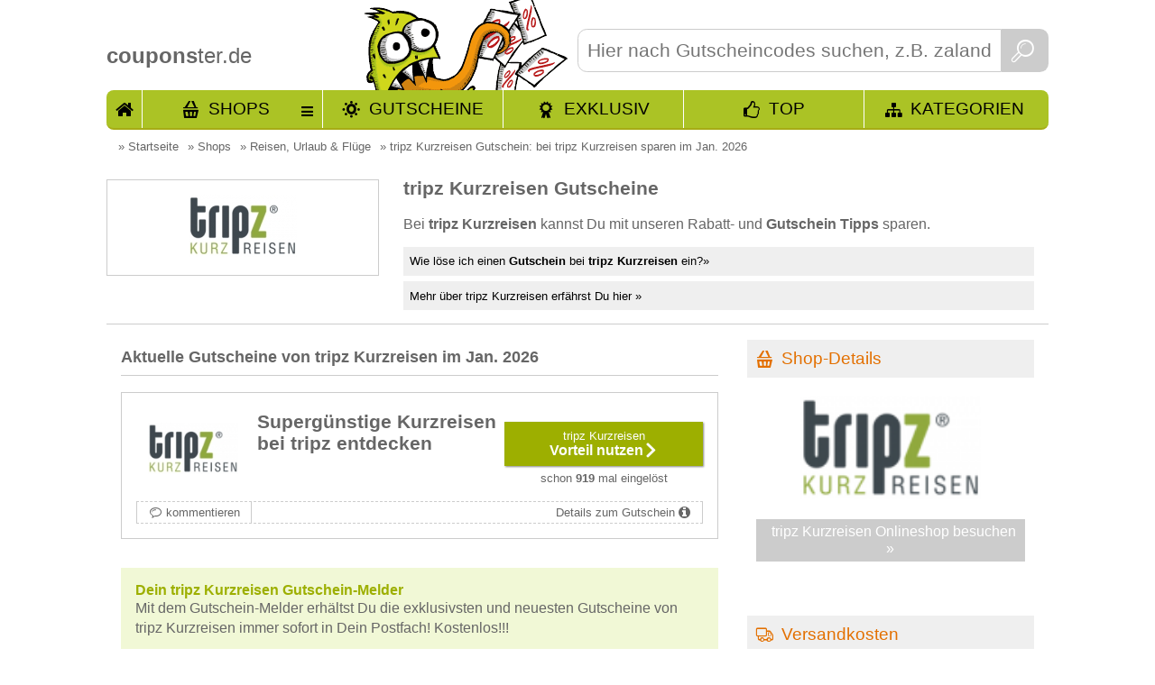

--- FILE ---
content_type: text/html; charset=utf-8
request_url: https://www.couponster.de/gutschein-code/tripz-kurzreisen/12165
body_size: 7254
content:
<!DOCTYPE html><html xmlns="http://www.w3.org/1999/xhtml" prefix="og: http://ogp.me/ns#" itemprop="" xml:lang="de" lang="de" itemscope="" itemtype="http://schema.org/CreativeWork" ><head><meta http-equiv="content-language" content="de"/><meta http-equiv="Content-Type" content="text/html; charset=utf-8" /><meta name="robots" content="index,follow"/><title>tripz Kurzreisen Gutschein:  bei tripz Kurzreisen sparen im Jan. 2026</title><meta name="description" itemprop="description" content="Neue tripz Kurzreisen Gutscheine verfügbar! 👌 Einlösen und sparen!&bull;       Vorteil nutzen&#10004; noch ein weiteres Angebot verfügbar" /><meta name="keywords" content="tripz Kurzreisen, Gutschein, Gutscheincode, Coupon, Rabatt, Promocode" /><link rel="shortcut icon" href="//www.couponster.de/favicon.ico" /><link rel="apple-touch-icon" href="//www.couponster.de/images/couponster_apple_icon.png"/><meta name="apple-mobile-web-app-capable" content="yes" /><meta name="apple-mobile-web-app-status-bar-style" content="black-translucent" /><link rel="canonical" href="https://www.couponster.de/gutschein-code/tripz-kurzreisen/12165"/><meta property="og:url" content="//www.couponster.de/gutschein-code/tripz-kurzreisen/12165"/><meta name="twitter:title" content="tripz Kurzreisen Gutschein:  bei tripz Kurzreisen sparen im Jan. 2026"/><meta name="twitter:description" content="Neue tripz Kurzreisen Gutscheine verfügbar! 👌 Einlösen und sparen!&bull;       Vorteil nutzen&#10004; noch ein weiteres Angebot verfügbar"/><meta name="twitter:image" content="//www.couponster.de/sbg/gutschein-fuer-tripz-kurzreisen-12165.jpg"/><meta property="fb:admins" content="100001104616118"/><meta property="og:title" content="tripz Kurzreisen Gutschein:  bei tripz Kurzreisen sparen im Jan. 2026"/><meta property="og:site_name" content="couponster.de"/><meta property="og:type" content="website" /><meta property="og:description" content="Neue tripz Kurzreisen Gutscheine verfügbar! 👌 Einlösen und sparen!&bull;       Vorteil nutzen&#10004; noch ein weiteres Angebot verfügbar" /><meta property="og:image" content="//www.couponster.de/sbg/gutschein-fuer-tripz-kurzreisen-12165.jpg" /><link rel=publisher href="https://plus.google.com/108836213804816986944"/><link rel="author" href="https://plus.google.com/116586390058593451721" /><meta itemprop="name" content="tripz Kurzreisen Gutschein:  bei tripz Kurzreisen sparen im Jan. 2026"><meta itemprop="image" content="//www.couponster.de/sbg/gutschein-fuer-tripz-kurzreisen-12165.jpg"><link href="//www.couponster.de/style/default_css.css" rel="stylesheet" type="text/css" /><script type="text/javascript" src="//www.couponster.de/js/jquery-1.9.1.min.js"></script><script type="text/javascript" src="//www.couponster.de/js/jquery-ui-1.10.2.custom.min.small.js"></script><meta name=viewport content="width=device-width, initial-scale=1"><!-- Google Tag Manager --><script>(function(w,d,s,l,i){w[l]=w[l]||[];w[l].push({'gtm.start':new Date().getTime(),event:'gtm.js'});var f=d.getElementsByTagName(s)[0],j=d.createElement(s),dl=l!='dataLayer'?'&l='+l:'';j.async=true;j.src='https://www.googletagmanager.com/gtm.js?id='+i+dl;f.parentNode.insertBefore(j,f);})(window,document,'script','dataLayer','GTM-NRLFN37');</script><!-- End Google Tag Manager —></head><body id="sites_shop"class="shop_site_12165"><!-- Google Tag Manager (noscript) --><noscript><iframe src="https://www.googletagmanager.com/ns.html?id=GTM-NRLFN37"height="0" width="0" style="display:none;visibility:hidden"></iframe></noscript><!-- End Google Tag Manager (noscript) --><div class="top shop"><div class="main"><div class="header"><a href="//www.couponster.de" title="Gutscheine bei couponster.de"><span><b>coupons</b>ter.de</span></a><div class="search"><form action="//www.couponster.de/suche/" method="get"><input type="text" name="query" placeholder="Hier nach Gutscheincodes suchen, z.B. zalando, otto, amazon" class="search_input" id="search_input" autocomplete="off" /><button class="search_button">&nbsp;</button></form></div><div class="header_nav inkltop"><a href="//www.couponster.de/" class="hn_start" title="Starteite">Start</a><a href="//www.couponster.de/shops"  class="hn_shop" title="alle Shops">Shops</a><div><ul></ul><a href="//www.couponster.de/shops"  title="alle Shops">Alle Shops von A bis Z</a></div><a href="//www.couponster.de/gutscheine"  class="hn_voucher" title="neue Gutscheine und Aktionen">Gutscheine</a><a href="//www.couponster.de/exklusive-gutscheine"  class="hn_exclusive" title="Exklusive Angebote von couponster.de">Exklusiv</a><a href="//www.couponster.de/top-gutscheine"  class="hn_top ic-Y" title="Unsere Top Angebote">TOP</a><a href="//www.couponster.de/kategorien"  class="hn_kat" title="Kategorien">Kategorien</a></div></div><div class="main_content"><div class="breadcrumbs"><ul vocab="https://schema.org/" typeof="BreadcrumbList"><li property="itemListElement" typeof="ListItem">&raquo; <a href="//www.couponster.de" title="Startseite" property="item" typeof="WebPage"><span property="name">Startseite</span></a><meta property="position" content="1"></li><li property="itemListElement" typeof="ListItem">&raquo; <a href="//www.couponster.de/shops" title="Shops" property="item" typeof="WebPage"><span property="name">Shops</span></a><meta property="position" content="2"></li><li property="itemListElement" typeof="ListItem">&raquo; <a href="//www.couponster.de/kategorie/reisen-urlaub-und-fluege/24" title="Reisen, Urlaub &amp; Fl&uuml;ge" property="item" typeof="WebPage"><span property="name">Reisen, Urlaub &amp; Fl&uuml;ge</span></a><meta property="position" content="3"></li><li property="itemListElement" typeof="ListItem">&raquo; <a href="//www.couponster.de/gutschein-code/tripz-kurzreisen/12165" title="tripz Kurzreisen Gutschein:  bei tripz Kurzreisen sparen im Jan. 2026" property="item" typeof="WebPage"><span property="name">tripz Kurzreisen Gutschein:  bei tripz Kurzreisen sparen im Jan. 2026</span></a><meta property="position" content="4"></li></ul></div><section class="teaser"><div class="shop_teaser section-teaser-description"><div class="spl_teaser"><div class="t_image"><div><img src="https://www.couponster.de/images/shops/gutschein-fuer-tripz-kurzreisen-12165.jpg" alt="Gutscheine für tripz Kurzreisen" title="Gutscheine für tripz Kurzreisen" /></div></div><strong></strong></div><div class="spr_teaser"><h1 class="h1_shop section-teaser-title" itemprob="name">tripz Kurzreisen Gutscheine</h1><p>Bei <strong>tripz Kurzreisen</strong> kannst Du mit unseren  Rabatt- und <strong>Gutschein Tipps</strong> sparen.</p><ul class="sprung_ul"><li><a href="//www.couponster.de/gutschein-code/tripz-kurzreisen/12165#tripz-kurzreisen_help" class="sprung">Wie löse ich einen <b>Gutschein</b> bei <b>tripz Kurzreisen</b> ein?&raquo;</a></li><li><a href="//www.couponster.de/gutschein-code/tripz-kurzreisen/12165#tripz-kurzreisen" class="sprung">Mehr über tripz Kurzreisen erfährst Du hier &raquo;</a></li></ul></div></div></section><div class="main_contant_left"><section class="voucher"><h2 class="voucher-title">Aktuelle Gutscheine von tripz Kurzreisen im Jan. 2026</h2><article><div class="voucher_long  " rel="4"><a id="gutschein_183252" class="jump_marker" title="Gutschein von tripz Kurzreisen"></a><div class="vl gs_no"><div class="vls1"><div><a href="//www.couponster.de/gutschein-code/tripz-kurzreisen/12165#zS183252-1489577044-1-12165" target="_blank" title="bei tripz Kurzreisen " class="v_click"><img src="https://www.couponster.de/images/shops/gutschein-fuer-tripz-kurzreisen-12165.jpg" alt="Gutscheine f&uuml;r tripz Kurzreisen" /></a></div></div><div class="vls2"><div><div><h3 class="title" data-title="Superg&uuml;nstige Kurzreisen bei tripz entdecken">Superg&uuml;nstige Kurzreisen bei tripz entdecken</h3></div></div></div><div class="vls3"><a href="//www.couponster.de/gutschein-code/tripz-kurzreisen/12165#zS183252-1489577044-1-12165" target="_blank" title=" bei tripz Kurzreisen" class="v_click vcb"><strong>tripz Kurzreisen</strong><span>Vorteil nutzen</span></a><span>schon <b>919</b> mal eingelöst</span></div><div class="vlz"><a href="//www.couponster.de/gutschein-code/tripz-kurzreisen/12165" class="write_comment" title="verfasse einen Kommentar für tripz Kurzreisen">kommentieren</a><a href="//www.couponster.de/gutschein-code/tripz-kurzreisen/12165#gutschein_183252" class="vi" title="Details zur tripz Kurzreisen Aktion">Details zum Gutschein</a></div><div class="vh"><div><img src="//www.couponster.de/images/staff/michaela.jpg" alt="Michaela" /><a href="#" title="Danke Michaela" class="hart" data-rel="183252"><span>Danke </span></a></div><div><dl><dt>Mindestkaufbetrag:</dt><dd>keiner</dd><dt>Gültig für:</dt><dd>Neu- und Bestandskunden</dd></dl></div></div></div></div></article></section><div class="voucher_melder"><h3>Dein tripz Kurzreisen Gutschein-Melder</h3><p>Mit dem Gutschein-Melder erhältst Du die exklusivsten und neuesten Gutscheine von tripz Kurzreisen immer sofort in Dein Postfach! Kostenlos!!!</p><script src="https://www.google.com/recaptcha/api.js" async></script><form action="//www.couponster.de/gutschein-code/tripz-kurzreisen/12165" target="_self" method="post" name="shop_newsletter"><input type="text" name="newsletter_email" placeholder="Hier E-Mail eintragen " onclick="$('.g-recaptcha').show();" required="required"/><input type="hidden" name="shop_id" value="12165" /><input type="hidden" name="shop_name" value="tripz Kurzreisen" /><input type="hidden" name="shop_link" value="//www.couponster.de/gutschein-code/tripz-kurzreisen/12165" /><input type="checkbox" name=ds_ok" value="ja" required="required" style="width:20px;height:25px"><p style="float: left;width: 80%;margin-left: 20px;margin-bottom: 20px;">Ich habe die <a href="//www.couponster.de/datenschutz">Datenschutzbestimmungen</a> zur Kenntnis genommen. Ich stimme zu, dass meine Angaben und Daten zur Beantwortung meiner Anfrage elektronisch erhoben, gespeichert und verarbeitet werden.Hinweis: Sie können Ihre Einwilligung jederzeit für die Zukunft per E-Mail an kontakt (AT) couponster.de widerrufen.</p><div class="g-recaptcha" data-sitekey="6LehygUTAAAAABl-0eBpYd27mBmXFPqmV2nOmwv8" style="display:none;"></div><button>LOS!</button></form></div><div id="tripz-kurzreisen" class="hka"></div><div class="shoptext"><section class="shop" itemscope="" itemtype="http://schema.org/Brand"><h2 class="shop-title" itemprop="name" content="tripz Kurzreisen">Über  tripz Kurzreisen </h2><div class="r_h"><span itemprop="url" content="//www.couponster.de/gutschein-code/tripz-kurzreisen/12165"></span><img itemprop="logo" src="https://www.couponster.de/images/shops/gutschein-fuer-tripz-kurzreisen-12165.jpg" alt="Gutscheine für tripz Kurzreisen" title="Gutscheine für tripz Kurzreisen" class="staff_shop"><div class="voucher_shop_text shop-description" itemprop="description">Du suchst einen g&uuml;nstigen und angenehmen Kurzurlaub? - Dann solltest Du schnell zu tripz Kurzreisen gehen! Denn hier findest Du attraktive Hotels in ganz Deutschland und dem umliegenden Ausland. Ganz egal ob Erholungsreise, Kultururlaub, Stadtrundfahrten oder Kurzreise - Bei tripz Kurzreisen findest Du immer das passende Urlaubsziel f&uuml;r dich!<br /><br /><h2>So g&uuml;nstig war Urlaub noch nie</h2><br />Bevor Du Dir jetzt einen sch&ouml;nen Urlaub bei tripz Kurzreisen buchst, solltest Du noch einmal schnell uns besuchen kommen. Denn wir von Couponster.de haben immer die neusten <strong>tripz Kurzreisen Gutscheine</strong> im Angebot! So kannst Du Dich nicht nur in der Urlaubssonne entspannen, sondern gleich noch bares Geld sparen!</div></div></section><span class="modified">aktualisiert am: <time itemprop="dateModified" datetime="2026-01-25">25.01.2026</time></span><div id="tripz-kurzreisen_help" class="hka"></div><div class="line"></div><section class="help"><div class="help_cont"><h2 class="ic-Info help-title">Wie löse ich einen <b>Gutschein</b> bei <b>tripz Kurzreisen</b> ein?</h2><div class="r_h"><img src="//www.couponster.de/images/diverse/1469447314-voucher-help_12165.jpg" alt="Gutschein-Hilfe tripz Kurzreisen" data-link="http://img.couponster.de/shop_bilder/1469447314.jpg" /><p class="voucher_shop_text help-description">Suche Dir Deine Reise aus und f&uuml;ge sie dem Warenkorb hinzu. Wenn Du nun auf Deinen Warenkorb klickst, dann findest Du die Details zu Deiner Reise. Rechts unterhalb des Gesamtbetrages, findest Du das Feld f&uuml;r den Gutscheincode. Gib ihn hier ein und klicke danach auf "einl&ouml;sen", um ihn anzuwenden.<br /><br />Das Gutscheinfeld im Warenkorb bei tripz Kurzreisen heißt: <strong>Rabattcode </strong></p></div></div></section><div class="to_shop_linie"><p><a href="http://www.tripz.de/" class="ic-M" title="tolle Angebote von tripz Kurzreisen" target="_blank" rel="nofollow">&raquo; gleich zu <strong>tripz Kurzreisen</strong> </a></p></div><div class="line"></div><div class="youtube_video"></div></div></div><script>var gs_type_name = {gs_yes:"Gutscheincode",gs_nc:"Neukunden Gutschein",gs_sa:"Rabatt Gutschein",gs_no:"Vorteil",alle:"alle Gutscheine anzeigen"};var gs_marker = [];$("#sites_shop section.voucher article .vl").each(function(){var w = $(this).attr("class").split("vl ")[1];if( $.inArray(w,gs_marker) == -1 ){gs_marker.push( w );}});var teaser_gs_type = '';$.each(gs_marker,function(index,value){teaser_gs_type += '<a href="#" class="'+value+'">'+gs_type_name[value]+'</a>'});$("section.teaser").append('<article>'+teaser_gs_type+'<a href="#" class="all">'+gs_type_name['alle']+'</a></article>');$("section.teaser article a.all").click(function(){$(".vl").closest("article").show();$(".vouchers_top").show();$(this).hide();return false;});$("section.teaser article a:not(.all)").click(function(){$.each(gs_marker,function(index,value){$(".vl."+value).closest("article").hide();$(".vouchers_top."+value).hide();});$(".vl."+$(this).attr("class")).closest("article").show();$(".vouchers_top."+$(this).attr("class")).show();$("section.teaser article a.all").show();return false;});/* shop_search */$(document).ready(function(){$.post("//"+window.location.hostname+"/ajax/product_search.php",{shop_id : 12165,was : "try_shop",shopname : $(".to_shop_linie > p > a > strong").text(),linkshopext : $(".right_content .shop_box .shop_image a").attr("href")},function(data){if(data){$(".spr_teaser").append(data);$(".shop_teaser.section-teaser-description").after('<div id="product_search_result"></div>');}});});/* shop_search eof */</script><div class="right_content"><div class="cr sd"><h2>Shop-Details</h2><div class="shop_box"><div class="shop_image"><a href="//www.couponster.de/zum-shop/tripz-kurzreisen/12165" target="_blank" title="tripz Kurzreisen besuchen"><img src="//www.couponster.de/screenshots/12165.jpg" alt="Screenshot von tripz Kurzreisen"></a></div><a href="//www.couponster.de/zum-shop/tripz-kurzreisen/12165" class="ic-M" target="_blank" title="tripz Kurzreisen besuchen" rel="nofollow">tripz Kurzreisen Onlineshop besuchen &raquo; </a></div></div><div class="openx_sidebar_banner"></div><div class="cr vb"><h2>Versandkosten</h2><div class="rh"><p>siehe Versanddetails</p></div></div><div class="cr mu tags"><h2>Tags</h2><div class="rh"><a href="//www.couponster.de/tags/reisegutscheine/39504" title="finde Gutscheine für Reisegutscheine">Reisegutscheine</a><a href="//www.couponster.de/tags/staedtereisen/1717" title="finde Gutscheine für St&auml;dtereisen">St&auml;dtereisen</a><a href="//www.couponster.de/tags/hotelgutscheine/4538" title="finde Gutscheine für Hotelgutscheine">Hotelgutscheine</a></div></div><div class="cr tg"><h2><a href="//www.couponster.de/top-gutscheine" title="alle Top-Gutscheine anzeigen">Top Gutscheine</a></h2><div class="rh"><div class="vs top"><div class="vs1"><div><a href="//www.couponster.de/gutschein-code/purenature/650#gutschein_72052" title="Gutscheine von PureNature"><img src="https://www.couponster.de/images/shops/gutschein-fuer-purenature-650.jpg" alt="Gutscheine von PureNature" /></a></div></div><div class="vs2 tid_8"><div><span>25%</span></div></div><div class="vs3"><div><a href="//www.couponster.de/gutschein-code/purenature/650#zS72052-1566981582-1-650" title="25% Rabatt bei PureNature schnappen" class="v_click" target="_blank"><strong>PureNature</strong><p>Bis zu 25% Rabatt auf...</p></a></div></div></div><div class="vs top"><div class="vs1"><div><a href="//www.couponster.de/gutschein-code/mcdonalds/386#gutschein_44111" title="Gutscheine von McDonald's"><img src="https://www.couponster.de/images/shops/gutschein-fuer-mcdonalds-386.jpg" alt="Gutscheine von McDonald's" /></a></div></div><div class="vs2 tid_8"><div><span>50%</span></div></div><div class="vs3"><div><a href="//www.couponster.de/gutschein-code/mcdonalds/386#zS44111-1466672544-1-386" title="50% Rabatt bei McDonald's schnappen" class="v_click" target="_blank"><strong>McDonald's</strong><p>Bis zu 50% Rabatt bei...</p></a></div></div></div><div class="vs top"><div class="vs1"><div><a href="//www.couponster.de/gutschein-code/wolfsblut/14608#gutschein_236020" title="Gutscheine von Wolfsblut"><img src="https://www.couponster.de/images/shops/gutschein-fuer-wolfsblut-14608.jpg" alt="Gutscheine von Wolfsblut" /></a></div></div><div class="vs2 tid_9"><div><span>10%</span></div></div><div class="vs3"><div><a href="//www.couponster.de/gutschein-code/wolfsblut/14608#zS236020-1604913169-1-14608" title="10% Gutschein bei Wolfsblut schnappen" class="v_click" target="_blank"><strong>Wolfsblut</strong><p>10% Gutschein</p></a></div></div></div><div class="vs top"><div class="vs1"><div><a href="//www.couponster.de/gutschein-code/tchibo/674#gutschein_7444" title="Gutscheine von Tchibo"><img src="https://www.couponster.de/images/shops/gutschein-fuer-tchibo-674.jpg" alt="Gutscheine von Tchibo" /></a></div></div><div class="vs2 tid_9"><div><span>10%</span></div></div><div class="vs3"><div><a href="//www.couponster.de/gutschein-code/tchibo/674#zS7444-1523604001-1-674" title="10% Gutschein bei Tchibo schnappen" class="v_click" target="_blank"><strong>Tchibo</strong><p>10% Tchibo Gutscheincode</p></a></div></div></div><div class="vs top"><div class="vs1"><div><a href="//www.couponster.de/gutschein-code/miliboo/16138#gutschein_235104" title="Gutscheine von Miliboo"><img src="https://www.couponster.de/images/shops/gutschein-fuer-miliboo-16138.jpg" alt="Gutscheine von Miliboo" /></a></div></div><div class="vs2 tid_8"><div><span>50%</span></div></div><div class="vs3"><div><a href="//www.couponster.de/gutschein-code/miliboo/16138#zS235104-1546429221-1-16138" title="50% Rabatt bei Miliboo schnappen" class="v_click" target="_blank"><strong>Miliboo</strong><p>Bis zu 50% Rabatt bei Miliboo</p></a></div></div></div></div></div><div class="cr rss"><h2>tripz Kurzreisen RSS</h2><div class="shop_box_rss rh"><img alt="RSS tripz Kurzreisen" class="last" src="//www.couponster.de/images/rss_grey.png" /><a href="//www.couponster.de/rss/shop/12165" title="tripz Kurzreisen RSS" target="_blank">Unsere tripz Kurzreisen Gutschein-Aktionen gleich als RSS abonnieren</a></div></div></div></div></div></div><div class="rondel_and_more"><div class="rondel_and_more_cont"><div class="top_shop_rondel"><a href="#" rel="nofollow" rel="nofollow" id="rondel_back" title="mehr Shops mit Rabattaktionen anzeigen"><img src="//www.couponster.de/images/shop_rondel_back.png" alt="mehr Shops mit Rabattaktionen anzeigen"></a><div id="roundel_cont_bottom"><div><a href="//www.couponster.de/gutschein-code/shoesplease/69" title="mehr Shoes.Please. Gutscheincodes"><img src="https://www.couponster.de/images/shops/gutschein-fuer-shoesplease-69.jpg" alt="Shop Shoes.Please." /></a></div><div><a href="//www.couponster.de/gutschein-code/daydreams/7129" title="mehr daydreams Gutscheincodes"><img src="https://www.couponster.de/images/shops/gutschein-fuer-daydreams-7129.jpg" alt="Shop daydreams" /></a></div><div><a href="//www.couponster.de/gutschein-code/tikamoon/12133" title="mehr Tikamoon Gutscheincodes"><img src="https://www.couponster.de/images/shops/gutschein-fuer-tikamoon-12133.jpg" alt="Shop Tikamoon" /></a></div><div><a href="//www.couponster.de/gutschein-code/stickabush/14829" title="mehr Stickabush Gutscheincodes"><img src="https://www.couponster.de/images/shops/gutschein-fuer-stickabush-14829.jpg" alt="Shop Stickabush" /></a></div><div><a href="//www.couponster.de/gutschein-code/vergoelst/12073" title="mehr Verg&ouml;lst Gutscheincodes"><img src="https://www.couponster.de/images/shops/gutschein-fuer-vergoelst-12073.jpg" alt="Shop Verg&ouml;lst" /></a></div><div><a href="//www.couponster.de/gutschein-code/puppy-und-prince/1655" title="mehr Puppy &amp; Prince Gutscheincodes"><img src="https://www.couponster.de/images/shops/gutschein-fuer-puppy-und-prince-1655.jpg" alt="Shop Puppy &amp; Prince" /></a></div></div><a href="#" rel="nofollow" rel="nofollow" id="rondel_for" title="mehr Shops mit Rabattaktionen anzeigen"><img src="//www.couponster.de/images/shop_rondel_for.png" alt="mehr Shops mit Rabattaktionen anzeigen"></a></div></div></div><div class="footer subpage"><div class="footer_hinweise"><div class="footer_inhalt"><div class="footer_sp1"><span>Rechtliches</span><a href="//www.couponster.de/impressum" title="www.couponster.de Impressum">Impressum</a><a href="//www.couponster.de/datenschutz" title="www.couponster.de Datenschutz">Datenschutz</a></div><div class="footer_sp1"><span>Hilfreiches</span><a href="//www.couponster.de/faq" title="www.couponster.de Fragen und Antworten">Fragen und Antworten</a><a href="//www.couponster.de/gutschein-melden" title="www.couponster.de Gutschein melden">Gutschein melden</a><a href="//www.couponster.de/gratis-artikel" title="www.couponster.de Gratis-Artikel">Gratis-Artikel</a><a href="//www.couponster.de/supersale" title="couponster.de Supersale">Supersale</a></div><div class="footer_sp1"><span>Informatives </span><a href="//www.couponster.de/so-gehts" title="www.couponster.de So gehts">So gehts</a><a href="//www.couponster.de/ueber-uns" class=" first" title="www.couponster.de Über Uns">Über Uns</a><a href="//www.couponster.de/presse" title="www.couponster.de Presse">Presse</a><a href="//www.couponster.de/linking" title="www.couponster.de Für Webmaster">Für Webmaster</a></div><div class="footer_sp1"><span>Soziales</span><div class="social"><a href="http://www.facebook.com/couponster" title="Facebook Page www.couponster.de"><img src="//www.couponster.de/images/sozial/facebook.gif" alt="Facebook Page"/></a>            <a href="https://plus.google.com/108836213804816986944" title="'Besuche uns auch auf Google+',"><img src="//www.couponster.de/images/sozial/google.gif" alt="Google +" /></a><a href="http://www.twitter.com/couponster_de" title="Twitter"><img src="//www.couponster.de/images/sozial/twitter.gif" alt="Twitter"/></a>      <a href="//www.couponster.de/rss/new" title="RSS"><img src="//www.couponster.de/images/sozial/rss.gif" class="last" alt="RSS"/></a></div><div class="extern_voucher_tipp"><div class="flags"><span>Land auswählen:</span><img src="//www.couponster.de/images/flaggen/at.gif" alt="couponster.at" title="Gutscheine für Österreich bei couponster.at"/><img src="//www.couponster.de/images/flaggen/ch.gif" alt="couponster.ch" title="Gutscheine für die Schweiz bei couponster.ch"/></div></div></div></div></div><div class="footer_weiteres"><div class="footer_weiteres_cont">&copy; Copyright 2008 - 2026, dealino.de, Deutschland. |Alle Angaben ohne Gewähr! |Update 25. Januar 2026 15:56:21</div></div></div><div id="opener"></div><div id="voucher_open"></div><div id="voucher_open_big"></div><div id="black_bg">&nbsp;</div><script type="text/javascript">var gaProperty = 'UA-5716882-6';var disableStr = 'ga-disable-' + gaProperty;if (document.cookie.indexOf(disableStr + '=true') > -1) {window[disableStr] = true;}function gaOptout() {document.cookie = disableStr + '=true; expires=Thu, 31 Dec 2099 23:59:59 UTC; path=/';window[disableStr] = true;alert("GoogleAnalytics trackt nun nicht mehr");}</script><script>(function(i,s,o,g,r,a,m){i['GoogleAnalyticsObject']=r;i[r]=i[r]||function(){(i[r].q=i[r].q||[]).push(arguments)},i[r].l=1*new Date();a=s.createElement(o),m=s.getElementsByTagName(o)[0];a.async=1;a.src=g;m.parentNode.insertBefore(a,m)})(window,document,'script','https://www.google-analytics.com/analytics.js','ga');ga('create', 'UA-5716882-6', 'auto');ga('set', 'anonymizeIp', true);ga('send', 'pageview');</script><div id="sky_deals_reinda"></div><div id="no_jumper"></div><script type="text/javascript" src="//www.couponster.de/js/couponster.js?js=1565691887" ></script><link type="text/css" href="//www.couponster.de/css/couponster/jquery-ui-1.10.2.custom.min.css" rel="stylesheet" /><script>(function() {var _fbq = window._fbq || (window._fbq = []);if (!_fbq.loaded) {var fbds = document.createElement('script');fbds.async = true;fbds.src = '//connect.facebook.net/en_US/fbds.js';var s = document.getElementsByTagName('script')[0];s.parentNode.insertBefore(fbds, s);_fbq.loaded = true;}_fbq.push(['addPixelId', '929072503810211']);})();window._fbq = window._fbq || [];window._fbq.push(['track', 'PixelInitialized', {}]);</script><noscript><img height="1" width="1" alt="" style="display:none" src="https://www.facebook.com/tr?id=929072503810211&amp;ev=PixelInitialized" /></noscript><script language="javascript" src="//www.couponster.de/js/nachlader.js" type="text/javascript" async></script><script src="https://cloud.ccm19.de/app.js?apiKey=5caff6594f76027401c1077d9b2c4e3287bf0a2d87738ace&amp;domain=62178c653966fb658c0bfdc8&amp;lang=de_DE" referrerpolicy="origin"></script></body></html>

--- FILE ---
content_type: text/html; charset=utf-8
request_url: https://www.google.com/recaptcha/api2/anchor?ar=1&k=6LehygUTAAAAABl-0eBpYd27mBmXFPqmV2nOmwv8&co=aHR0cHM6Ly93d3cuY291cG9uc3Rlci5kZTo0NDM.&hl=en&v=N67nZn4AqZkNcbeMu4prBgzg&size=normal&anchor-ms=20000&execute-ms=30000&cb=w4ec5o3rt8um
body_size: 49518
content:
<!DOCTYPE HTML><html dir="ltr" lang="en"><head><meta http-equiv="Content-Type" content="text/html; charset=UTF-8">
<meta http-equiv="X-UA-Compatible" content="IE=edge">
<title>reCAPTCHA</title>
<style type="text/css">
/* cyrillic-ext */
@font-face {
  font-family: 'Roboto';
  font-style: normal;
  font-weight: 400;
  font-stretch: 100%;
  src: url(//fonts.gstatic.com/s/roboto/v48/KFO7CnqEu92Fr1ME7kSn66aGLdTylUAMa3GUBHMdazTgWw.woff2) format('woff2');
  unicode-range: U+0460-052F, U+1C80-1C8A, U+20B4, U+2DE0-2DFF, U+A640-A69F, U+FE2E-FE2F;
}
/* cyrillic */
@font-face {
  font-family: 'Roboto';
  font-style: normal;
  font-weight: 400;
  font-stretch: 100%;
  src: url(//fonts.gstatic.com/s/roboto/v48/KFO7CnqEu92Fr1ME7kSn66aGLdTylUAMa3iUBHMdazTgWw.woff2) format('woff2');
  unicode-range: U+0301, U+0400-045F, U+0490-0491, U+04B0-04B1, U+2116;
}
/* greek-ext */
@font-face {
  font-family: 'Roboto';
  font-style: normal;
  font-weight: 400;
  font-stretch: 100%;
  src: url(//fonts.gstatic.com/s/roboto/v48/KFO7CnqEu92Fr1ME7kSn66aGLdTylUAMa3CUBHMdazTgWw.woff2) format('woff2');
  unicode-range: U+1F00-1FFF;
}
/* greek */
@font-face {
  font-family: 'Roboto';
  font-style: normal;
  font-weight: 400;
  font-stretch: 100%;
  src: url(//fonts.gstatic.com/s/roboto/v48/KFO7CnqEu92Fr1ME7kSn66aGLdTylUAMa3-UBHMdazTgWw.woff2) format('woff2');
  unicode-range: U+0370-0377, U+037A-037F, U+0384-038A, U+038C, U+038E-03A1, U+03A3-03FF;
}
/* math */
@font-face {
  font-family: 'Roboto';
  font-style: normal;
  font-weight: 400;
  font-stretch: 100%;
  src: url(//fonts.gstatic.com/s/roboto/v48/KFO7CnqEu92Fr1ME7kSn66aGLdTylUAMawCUBHMdazTgWw.woff2) format('woff2');
  unicode-range: U+0302-0303, U+0305, U+0307-0308, U+0310, U+0312, U+0315, U+031A, U+0326-0327, U+032C, U+032F-0330, U+0332-0333, U+0338, U+033A, U+0346, U+034D, U+0391-03A1, U+03A3-03A9, U+03B1-03C9, U+03D1, U+03D5-03D6, U+03F0-03F1, U+03F4-03F5, U+2016-2017, U+2034-2038, U+203C, U+2040, U+2043, U+2047, U+2050, U+2057, U+205F, U+2070-2071, U+2074-208E, U+2090-209C, U+20D0-20DC, U+20E1, U+20E5-20EF, U+2100-2112, U+2114-2115, U+2117-2121, U+2123-214F, U+2190, U+2192, U+2194-21AE, U+21B0-21E5, U+21F1-21F2, U+21F4-2211, U+2213-2214, U+2216-22FF, U+2308-230B, U+2310, U+2319, U+231C-2321, U+2336-237A, U+237C, U+2395, U+239B-23B7, U+23D0, U+23DC-23E1, U+2474-2475, U+25AF, U+25B3, U+25B7, U+25BD, U+25C1, U+25CA, U+25CC, U+25FB, U+266D-266F, U+27C0-27FF, U+2900-2AFF, U+2B0E-2B11, U+2B30-2B4C, U+2BFE, U+3030, U+FF5B, U+FF5D, U+1D400-1D7FF, U+1EE00-1EEFF;
}
/* symbols */
@font-face {
  font-family: 'Roboto';
  font-style: normal;
  font-weight: 400;
  font-stretch: 100%;
  src: url(//fonts.gstatic.com/s/roboto/v48/KFO7CnqEu92Fr1ME7kSn66aGLdTylUAMaxKUBHMdazTgWw.woff2) format('woff2');
  unicode-range: U+0001-000C, U+000E-001F, U+007F-009F, U+20DD-20E0, U+20E2-20E4, U+2150-218F, U+2190, U+2192, U+2194-2199, U+21AF, U+21E6-21F0, U+21F3, U+2218-2219, U+2299, U+22C4-22C6, U+2300-243F, U+2440-244A, U+2460-24FF, U+25A0-27BF, U+2800-28FF, U+2921-2922, U+2981, U+29BF, U+29EB, U+2B00-2BFF, U+4DC0-4DFF, U+FFF9-FFFB, U+10140-1018E, U+10190-1019C, U+101A0, U+101D0-101FD, U+102E0-102FB, U+10E60-10E7E, U+1D2C0-1D2D3, U+1D2E0-1D37F, U+1F000-1F0FF, U+1F100-1F1AD, U+1F1E6-1F1FF, U+1F30D-1F30F, U+1F315, U+1F31C, U+1F31E, U+1F320-1F32C, U+1F336, U+1F378, U+1F37D, U+1F382, U+1F393-1F39F, U+1F3A7-1F3A8, U+1F3AC-1F3AF, U+1F3C2, U+1F3C4-1F3C6, U+1F3CA-1F3CE, U+1F3D4-1F3E0, U+1F3ED, U+1F3F1-1F3F3, U+1F3F5-1F3F7, U+1F408, U+1F415, U+1F41F, U+1F426, U+1F43F, U+1F441-1F442, U+1F444, U+1F446-1F449, U+1F44C-1F44E, U+1F453, U+1F46A, U+1F47D, U+1F4A3, U+1F4B0, U+1F4B3, U+1F4B9, U+1F4BB, U+1F4BF, U+1F4C8-1F4CB, U+1F4D6, U+1F4DA, U+1F4DF, U+1F4E3-1F4E6, U+1F4EA-1F4ED, U+1F4F7, U+1F4F9-1F4FB, U+1F4FD-1F4FE, U+1F503, U+1F507-1F50B, U+1F50D, U+1F512-1F513, U+1F53E-1F54A, U+1F54F-1F5FA, U+1F610, U+1F650-1F67F, U+1F687, U+1F68D, U+1F691, U+1F694, U+1F698, U+1F6AD, U+1F6B2, U+1F6B9-1F6BA, U+1F6BC, U+1F6C6-1F6CF, U+1F6D3-1F6D7, U+1F6E0-1F6EA, U+1F6F0-1F6F3, U+1F6F7-1F6FC, U+1F700-1F7FF, U+1F800-1F80B, U+1F810-1F847, U+1F850-1F859, U+1F860-1F887, U+1F890-1F8AD, U+1F8B0-1F8BB, U+1F8C0-1F8C1, U+1F900-1F90B, U+1F93B, U+1F946, U+1F984, U+1F996, U+1F9E9, U+1FA00-1FA6F, U+1FA70-1FA7C, U+1FA80-1FA89, U+1FA8F-1FAC6, U+1FACE-1FADC, U+1FADF-1FAE9, U+1FAF0-1FAF8, U+1FB00-1FBFF;
}
/* vietnamese */
@font-face {
  font-family: 'Roboto';
  font-style: normal;
  font-weight: 400;
  font-stretch: 100%;
  src: url(//fonts.gstatic.com/s/roboto/v48/KFO7CnqEu92Fr1ME7kSn66aGLdTylUAMa3OUBHMdazTgWw.woff2) format('woff2');
  unicode-range: U+0102-0103, U+0110-0111, U+0128-0129, U+0168-0169, U+01A0-01A1, U+01AF-01B0, U+0300-0301, U+0303-0304, U+0308-0309, U+0323, U+0329, U+1EA0-1EF9, U+20AB;
}
/* latin-ext */
@font-face {
  font-family: 'Roboto';
  font-style: normal;
  font-weight: 400;
  font-stretch: 100%;
  src: url(//fonts.gstatic.com/s/roboto/v48/KFO7CnqEu92Fr1ME7kSn66aGLdTylUAMa3KUBHMdazTgWw.woff2) format('woff2');
  unicode-range: U+0100-02BA, U+02BD-02C5, U+02C7-02CC, U+02CE-02D7, U+02DD-02FF, U+0304, U+0308, U+0329, U+1D00-1DBF, U+1E00-1E9F, U+1EF2-1EFF, U+2020, U+20A0-20AB, U+20AD-20C0, U+2113, U+2C60-2C7F, U+A720-A7FF;
}
/* latin */
@font-face {
  font-family: 'Roboto';
  font-style: normal;
  font-weight: 400;
  font-stretch: 100%;
  src: url(//fonts.gstatic.com/s/roboto/v48/KFO7CnqEu92Fr1ME7kSn66aGLdTylUAMa3yUBHMdazQ.woff2) format('woff2');
  unicode-range: U+0000-00FF, U+0131, U+0152-0153, U+02BB-02BC, U+02C6, U+02DA, U+02DC, U+0304, U+0308, U+0329, U+2000-206F, U+20AC, U+2122, U+2191, U+2193, U+2212, U+2215, U+FEFF, U+FFFD;
}
/* cyrillic-ext */
@font-face {
  font-family: 'Roboto';
  font-style: normal;
  font-weight: 500;
  font-stretch: 100%;
  src: url(//fonts.gstatic.com/s/roboto/v48/KFO7CnqEu92Fr1ME7kSn66aGLdTylUAMa3GUBHMdazTgWw.woff2) format('woff2');
  unicode-range: U+0460-052F, U+1C80-1C8A, U+20B4, U+2DE0-2DFF, U+A640-A69F, U+FE2E-FE2F;
}
/* cyrillic */
@font-face {
  font-family: 'Roboto';
  font-style: normal;
  font-weight: 500;
  font-stretch: 100%;
  src: url(//fonts.gstatic.com/s/roboto/v48/KFO7CnqEu92Fr1ME7kSn66aGLdTylUAMa3iUBHMdazTgWw.woff2) format('woff2');
  unicode-range: U+0301, U+0400-045F, U+0490-0491, U+04B0-04B1, U+2116;
}
/* greek-ext */
@font-face {
  font-family: 'Roboto';
  font-style: normal;
  font-weight: 500;
  font-stretch: 100%;
  src: url(//fonts.gstatic.com/s/roboto/v48/KFO7CnqEu92Fr1ME7kSn66aGLdTylUAMa3CUBHMdazTgWw.woff2) format('woff2');
  unicode-range: U+1F00-1FFF;
}
/* greek */
@font-face {
  font-family: 'Roboto';
  font-style: normal;
  font-weight: 500;
  font-stretch: 100%;
  src: url(//fonts.gstatic.com/s/roboto/v48/KFO7CnqEu92Fr1ME7kSn66aGLdTylUAMa3-UBHMdazTgWw.woff2) format('woff2');
  unicode-range: U+0370-0377, U+037A-037F, U+0384-038A, U+038C, U+038E-03A1, U+03A3-03FF;
}
/* math */
@font-face {
  font-family: 'Roboto';
  font-style: normal;
  font-weight: 500;
  font-stretch: 100%;
  src: url(//fonts.gstatic.com/s/roboto/v48/KFO7CnqEu92Fr1ME7kSn66aGLdTylUAMawCUBHMdazTgWw.woff2) format('woff2');
  unicode-range: U+0302-0303, U+0305, U+0307-0308, U+0310, U+0312, U+0315, U+031A, U+0326-0327, U+032C, U+032F-0330, U+0332-0333, U+0338, U+033A, U+0346, U+034D, U+0391-03A1, U+03A3-03A9, U+03B1-03C9, U+03D1, U+03D5-03D6, U+03F0-03F1, U+03F4-03F5, U+2016-2017, U+2034-2038, U+203C, U+2040, U+2043, U+2047, U+2050, U+2057, U+205F, U+2070-2071, U+2074-208E, U+2090-209C, U+20D0-20DC, U+20E1, U+20E5-20EF, U+2100-2112, U+2114-2115, U+2117-2121, U+2123-214F, U+2190, U+2192, U+2194-21AE, U+21B0-21E5, U+21F1-21F2, U+21F4-2211, U+2213-2214, U+2216-22FF, U+2308-230B, U+2310, U+2319, U+231C-2321, U+2336-237A, U+237C, U+2395, U+239B-23B7, U+23D0, U+23DC-23E1, U+2474-2475, U+25AF, U+25B3, U+25B7, U+25BD, U+25C1, U+25CA, U+25CC, U+25FB, U+266D-266F, U+27C0-27FF, U+2900-2AFF, U+2B0E-2B11, U+2B30-2B4C, U+2BFE, U+3030, U+FF5B, U+FF5D, U+1D400-1D7FF, U+1EE00-1EEFF;
}
/* symbols */
@font-face {
  font-family: 'Roboto';
  font-style: normal;
  font-weight: 500;
  font-stretch: 100%;
  src: url(//fonts.gstatic.com/s/roboto/v48/KFO7CnqEu92Fr1ME7kSn66aGLdTylUAMaxKUBHMdazTgWw.woff2) format('woff2');
  unicode-range: U+0001-000C, U+000E-001F, U+007F-009F, U+20DD-20E0, U+20E2-20E4, U+2150-218F, U+2190, U+2192, U+2194-2199, U+21AF, U+21E6-21F0, U+21F3, U+2218-2219, U+2299, U+22C4-22C6, U+2300-243F, U+2440-244A, U+2460-24FF, U+25A0-27BF, U+2800-28FF, U+2921-2922, U+2981, U+29BF, U+29EB, U+2B00-2BFF, U+4DC0-4DFF, U+FFF9-FFFB, U+10140-1018E, U+10190-1019C, U+101A0, U+101D0-101FD, U+102E0-102FB, U+10E60-10E7E, U+1D2C0-1D2D3, U+1D2E0-1D37F, U+1F000-1F0FF, U+1F100-1F1AD, U+1F1E6-1F1FF, U+1F30D-1F30F, U+1F315, U+1F31C, U+1F31E, U+1F320-1F32C, U+1F336, U+1F378, U+1F37D, U+1F382, U+1F393-1F39F, U+1F3A7-1F3A8, U+1F3AC-1F3AF, U+1F3C2, U+1F3C4-1F3C6, U+1F3CA-1F3CE, U+1F3D4-1F3E0, U+1F3ED, U+1F3F1-1F3F3, U+1F3F5-1F3F7, U+1F408, U+1F415, U+1F41F, U+1F426, U+1F43F, U+1F441-1F442, U+1F444, U+1F446-1F449, U+1F44C-1F44E, U+1F453, U+1F46A, U+1F47D, U+1F4A3, U+1F4B0, U+1F4B3, U+1F4B9, U+1F4BB, U+1F4BF, U+1F4C8-1F4CB, U+1F4D6, U+1F4DA, U+1F4DF, U+1F4E3-1F4E6, U+1F4EA-1F4ED, U+1F4F7, U+1F4F9-1F4FB, U+1F4FD-1F4FE, U+1F503, U+1F507-1F50B, U+1F50D, U+1F512-1F513, U+1F53E-1F54A, U+1F54F-1F5FA, U+1F610, U+1F650-1F67F, U+1F687, U+1F68D, U+1F691, U+1F694, U+1F698, U+1F6AD, U+1F6B2, U+1F6B9-1F6BA, U+1F6BC, U+1F6C6-1F6CF, U+1F6D3-1F6D7, U+1F6E0-1F6EA, U+1F6F0-1F6F3, U+1F6F7-1F6FC, U+1F700-1F7FF, U+1F800-1F80B, U+1F810-1F847, U+1F850-1F859, U+1F860-1F887, U+1F890-1F8AD, U+1F8B0-1F8BB, U+1F8C0-1F8C1, U+1F900-1F90B, U+1F93B, U+1F946, U+1F984, U+1F996, U+1F9E9, U+1FA00-1FA6F, U+1FA70-1FA7C, U+1FA80-1FA89, U+1FA8F-1FAC6, U+1FACE-1FADC, U+1FADF-1FAE9, U+1FAF0-1FAF8, U+1FB00-1FBFF;
}
/* vietnamese */
@font-face {
  font-family: 'Roboto';
  font-style: normal;
  font-weight: 500;
  font-stretch: 100%;
  src: url(//fonts.gstatic.com/s/roboto/v48/KFO7CnqEu92Fr1ME7kSn66aGLdTylUAMa3OUBHMdazTgWw.woff2) format('woff2');
  unicode-range: U+0102-0103, U+0110-0111, U+0128-0129, U+0168-0169, U+01A0-01A1, U+01AF-01B0, U+0300-0301, U+0303-0304, U+0308-0309, U+0323, U+0329, U+1EA0-1EF9, U+20AB;
}
/* latin-ext */
@font-face {
  font-family: 'Roboto';
  font-style: normal;
  font-weight: 500;
  font-stretch: 100%;
  src: url(//fonts.gstatic.com/s/roboto/v48/KFO7CnqEu92Fr1ME7kSn66aGLdTylUAMa3KUBHMdazTgWw.woff2) format('woff2');
  unicode-range: U+0100-02BA, U+02BD-02C5, U+02C7-02CC, U+02CE-02D7, U+02DD-02FF, U+0304, U+0308, U+0329, U+1D00-1DBF, U+1E00-1E9F, U+1EF2-1EFF, U+2020, U+20A0-20AB, U+20AD-20C0, U+2113, U+2C60-2C7F, U+A720-A7FF;
}
/* latin */
@font-face {
  font-family: 'Roboto';
  font-style: normal;
  font-weight: 500;
  font-stretch: 100%;
  src: url(//fonts.gstatic.com/s/roboto/v48/KFO7CnqEu92Fr1ME7kSn66aGLdTylUAMa3yUBHMdazQ.woff2) format('woff2');
  unicode-range: U+0000-00FF, U+0131, U+0152-0153, U+02BB-02BC, U+02C6, U+02DA, U+02DC, U+0304, U+0308, U+0329, U+2000-206F, U+20AC, U+2122, U+2191, U+2193, U+2212, U+2215, U+FEFF, U+FFFD;
}
/* cyrillic-ext */
@font-face {
  font-family: 'Roboto';
  font-style: normal;
  font-weight: 900;
  font-stretch: 100%;
  src: url(//fonts.gstatic.com/s/roboto/v48/KFO7CnqEu92Fr1ME7kSn66aGLdTylUAMa3GUBHMdazTgWw.woff2) format('woff2');
  unicode-range: U+0460-052F, U+1C80-1C8A, U+20B4, U+2DE0-2DFF, U+A640-A69F, U+FE2E-FE2F;
}
/* cyrillic */
@font-face {
  font-family: 'Roboto';
  font-style: normal;
  font-weight: 900;
  font-stretch: 100%;
  src: url(//fonts.gstatic.com/s/roboto/v48/KFO7CnqEu92Fr1ME7kSn66aGLdTylUAMa3iUBHMdazTgWw.woff2) format('woff2');
  unicode-range: U+0301, U+0400-045F, U+0490-0491, U+04B0-04B1, U+2116;
}
/* greek-ext */
@font-face {
  font-family: 'Roboto';
  font-style: normal;
  font-weight: 900;
  font-stretch: 100%;
  src: url(//fonts.gstatic.com/s/roboto/v48/KFO7CnqEu92Fr1ME7kSn66aGLdTylUAMa3CUBHMdazTgWw.woff2) format('woff2');
  unicode-range: U+1F00-1FFF;
}
/* greek */
@font-face {
  font-family: 'Roboto';
  font-style: normal;
  font-weight: 900;
  font-stretch: 100%;
  src: url(//fonts.gstatic.com/s/roboto/v48/KFO7CnqEu92Fr1ME7kSn66aGLdTylUAMa3-UBHMdazTgWw.woff2) format('woff2');
  unicode-range: U+0370-0377, U+037A-037F, U+0384-038A, U+038C, U+038E-03A1, U+03A3-03FF;
}
/* math */
@font-face {
  font-family: 'Roboto';
  font-style: normal;
  font-weight: 900;
  font-stretch: 100%;
  src: url(//fonts.gstatic.com/s/roboto/v48/KFO7CnqEu92Fr1ME7kSn66aGLdTylUAMawCUBHMdazTgWw.woff2) format('woff2');
  unicode-range: U+0302-0303, U+0305, U+0307-0308, U+0310, U+0312, U+0315, U+031A, U+0326-0327, U+032C, U+032F-0330, U+0332-0333, U+0338, U+033A, U+0346, U+034D, U+0391-03A1, U+03A3-03A9, U+03B1-03C9, U+03D1, U+03D5-03D6, U+03F0-03F1, U+03F4-03F5, U+2016-2017, U+2034-2038, U+203C, U+2040, U+2043, U+2047, U+2050, U+2057, U+205F, U+2070-2071, U+2074-208E, U+2090-209C, U+20D0-20DC, U+20E1, U+20E5-20EF, U+2100-2112, U+2114-2115, U+2117-2121, U+2123-214F, U+2190, U+2192, U+2194-21AE, U+21B0-21E5, U+21F1-21F2, U+21F4-2211, U+2213-2214, U+2216-22FF, U+2308-230B, U+2310, U+2319, U+231C-2321, U+2336-237A, U+237C, U+2395, U+239B-23B7, U+23D0, U+23DC-23E1, U+2474-2475, U+25AF, U+25B3, U+25B7, U+25BD, U+25C1, U+25CA, U+25CC, U+25FB, U+266D-266F, U+27C0-27FF, U+2900-2AFF, U+2B0E-2B11, U+2B30-2B4C, U+2BFE, U+3030, U+FF5B, U+FF5D, U+1D400-1D7FF, U+1EE00-1EEFF;
}
/* symbols */
@font-face {
  font-family: 'Roboto';
  font-style: normal;
  font-weight: 900;
  font-stretch: 100%;
  src: url(//fonts.gstatic.com/s/roboto/v48/KFO7CnqEu92Fr1ME7kSn66aGLdTylUAMaxKUBHMdazTgWw.woff2) format('woff2');
  unicode-range: U+0001-000C, U+000E-001F, U+007F-009F, U+20DD-20E0, U+20E2-20E4, U+2150-218F, U+2190, U+2192, U+2194-2199, U+21AF, U+21E6-21F0, U+21F3, U+2218-2219, U+2299, U+22C4-22C6, U+2300-243F, U+2440-244A, U+2460-24FF, U+25A0-27BF, U+2800-28FF, U+2921-2922, U+2981, U+29BF, U+29EB, U+2B00-2BFF, U+4DC0-4DFF, U+FFF9-FFFB, U+10140-1018E, U+10190-1019C, U+101A0, U+101D0-101FD, U+102E0-102FB, U+10E60-10E7E, U+1D2C0-1D2D3, U+1D2E0-1D37F, U+1F000-1F0FF, U+1F100-1F1AD, U+1F1E6-1F1FF, U+1F30D-1F30F, U+1F315, U+1F31C, U+1F31E, U+1F320-1F32C, U+1F336, U+1F378, U+1F37D, U+1F382, U+1F393-1F39F, U+1F3A7-1F3A8, U+1F3AC-1F3AF, U+1F3C2, U+1F3C4-1F3C6, U+1F3CA-1F3CE, U+1F3D4-1F3E0, U+1F3ED, U+1F3F1-1F3F3, U+1F3F5-1F3F7, U+1F408, U+1F415, U+1F41F, U+1F426, U+1F43F, U+1F441-1F442, U+1F444, U+1F446-1F449, U+1F44C-1F44E, U+1F453, U+1F46A, U+1F47D, U+1F4A3, U+1F4B0, U+1F4B3, U+1F4B9, U+1F4BB, U+1F4BF, U+1F4C8-1F4CB, U+1F4D6, U+1F4DA, U+1F4DF, U+1F4E3-1F4E6, U+1F4EA-1F4ED, U+1F4F7, U+1F4F9-1F4FB, U+1F4FD-1F4FE, U+1F503, U+1F507-1F50B, U+1F50D, U+1F512-1F513, U+1F53E-1F54A, U+1F54F-1F5FA, U+1F610, U+1F650-1F67F, U+1F687, U+1F68D, U+1F691, U+1F694, U+1F698, U+1F6AD, U+1F6B2, U+1F6B9-1F6BA, U+1F6BC, U+1F6C6-1F6CF, U+1F6D3-1F6D7, U+1F6E0-1F6EA, U+1F6F0-1F6F3, U+1F6F7-1F6FC, U+1F700-1F7FF, U+1F800-1F80B, U+1F810-1F847, U+1F850-1F859, U+1F860-1F887, U+1F890-1F8AD, U+1F8B0-1F8BB, U+1F8C0-1F8C1, U+1F900-1F90B, U+1F93B, U+1F946, U+1F984, U+1F996, U+1F9E9, U+1FA00-1FA6F, U+1FA70-1FA7C, U+1FA80-1FA89, U+1FA8F-1FAC6, U+1FACE-1FADC, U+1FADF-1FAE9, U+1FAF0-1FAF8, U+1FB00-1FBFF;
}
/* vietnamese */
@font-face {
  font-family: 'Roboto';
  font-style: normal;
  font-weight: 900;
  font-stretch: 100%;
  src: url(//fonts.gstatic.com/s/roboto/v48/KFO7CnqEu92Fr1ME7kSn66aGLdTylUAMa3OUBHMdazTgWw.woff2) format('woff2');
  unicode-range: U+0102-0103, U+0110-0111, U+0128-0129, U+0168-0169, U+01A0-01A1, U+01AF-01B0, U+0300-0301, U+0303-0304, U+0308-0309, U+0323, U+0329, U+1EA0-1EF9, U+20AB;
}
/* latin-ext */
@font-face {
  font-family: 'Roboto';
  font-style: normal;
  font-weight: 900;
  font-stretch: 100%;
  src: url(//fonts.gstatic.com/s/roboto/v48/KFO7CnqEu92Fr1ME7kSn66aGLdTylUAMa3KUBHMdazTgWw.woff2) format('woff2');
  unicode-range: U+0100-02BA, U+02BD-02C5, U+02C7-02CC, U+02CE-02D7, U+02DD-02FF, U+0304, U+0308, U+0329, U+1D00-1DBF, U+1E00-1E9F, U+1EF2-1EFF, U+2020, U+20A0-20AB, U+20AD-20C0, U+2113, U+2C60-2C7F, U+A720-A7FF;
}
/* latin */
@font-face {
  font-family: 'Roboto';
  font-style: normal;
  font-weight: 900;
  font-stretch: 100%;
  src: url(//fonts.gstatic.com/s/roboto/v48/KFO7CnqEu92Fr1ME7kSn66aGLdTylUAMa3yUBHMdazQ.woff2) format('woff2');
  unicode-range: U+0000-00FF, U+0131, U+0152-0153, U+02BB-02BC, U+02C6, U+02DA, U+02DC, U+0304, U+0308, U+0329, U+2000-206F, U+20AC, U+2122, U+2191, U+2193, U+2212, U+2215, U+FEFF, U+FFFD;
}

</style>
<link rel="stylesheet" type="text/css" href="https://www.gstatic.com/recaptcha/releases/N67nZn4AqZkNcbeMu4prBgzg/styles__ltr.css">
<script nonce="xJGVIy8gSqUIiWU6K7L9Vg" type="text/javascript">window['__recaptcha_api'] = 'https://www.google.com/recaptcha/api2/';</script>
<script type="text/javascript" src="https://www.gstatic.com/recaptcha/releases/N67nZn4AqZkNcbeMu4prBgzg/recaptcha__en.js" nonce="xJGVIy8gSqUIiWU6K7L9Vg">
      
    </script></head>
<body><div id="rc-anchor-alert" class="rc-anchor-alert"></div>
<input type="hidden" id="recaptcha-token" value="[base64]">
<script type="text/javascript" nonce="xJGVIy8gSqUIiWU6K7L9Vg">
      recaptcha.anchor.Main.init("[\x22ainput\x22,[\x22bgdata\x22,\x22\x22,\[base64]/[base64]/MjU1Ong/[base64]/[base64]/[base64]/[base64]/[base64]/[base64]/[base64]/[base64]/[base64]/[base64]/[base64]/[base64]/[base64]/[base64]/[base64]\\u003d\x22,\[base64]\\u003d\\u003d\x22,\x22HibDgkjDlnLDqkxEwq1Hw7k4d8KUw6wvwpBBIiByw7XCpg3DkkU/w5FnZDnCvcK7ciIkwokyW8OvTMO+wo3DlcKDZ01twpsBwq0XCcOZw4I/NsKhw4tuasKRwp10TcOWwowqP8KyB8O+BMK5G8Obd8OyMRzCqsKsw69Bwq/DpDPCs1nChsKswoc9ZVkIB0fCk8O0woDDiAzCrcK5fMKQFTscSsKiwp1AEMOAwoMYTMO6wrFfW8O5DsOqw4YyI8KJCcOSwr3CmX5Mw6wYX1jDg1PCm8KLwrHDkmYnKCjDscOowpA9w4XCmMO9w6jDq3LCsgs9Em08D8OKwqRraMO4w6fClsKIRsKhDcKowokzwp/[base64]/CnsOjwq7DiwtYw7LCvMOmMT1IwqI8w58BHR/DsFxLMcOkwoJ8wp/DgBV1woNXQ8ORQMKLwoLCkcKRwrbCk2sswpdrwrvCgMOQwozDrW7Do8O2CMKlwqjCmzJCAXciHgHCs8K1wolWw6pEwqEdGMKdLMKWwqLDuAXCniwRw7xdBX/DqcKBwrtceGB3PcKFwqosZ8OXcmV9w7AtwqlhCyzCvsORw4/CjMOOKQx6w67DkcKOwrHDsRLDnEjDoW/[base64]/DsMKnw7wvPD7Dh8O/ckxTJ8KrwrrCrsKnw7zDqsOYwoXDm8OPw6XClXBHccK5wqQPZSwDw5jDkA7DmsOzw4nDssOtcsOUwqzCkMKHwp/[base64]/w4RsTMOxwr9dw6Z4woXCoMOEwoFyOTzDqsO2PEMFwqXCmyFRFsOOPS7Dh2oTRmrDocOcSXvDtcO3w7ZnwpnClsKcBsOIUBjDs8OdCWN1HXM8YsO7ICNTwo5IM8Ogw4jCv0hOBETCiC3DvzkJU8KEwolwZGUXZy/[base64]/D8OYwoN3wqXCriLCnMODMl9zTMORFsK9UQ51X3/CpMOuAcK+w64rBcODw7lew4oIwoc1ZMKFwoTDoMO2wrMGP8KLYMO6QhrDmsKrwp7DncKfw6LCqXxbDsKywr3CqXsKw4zDpsKQU8Ofw6DCvMOtVWgZw6zComBSwozCvsOtcjMgQcKgZT/[base64]/Dr8KHwoDDkC4Ywr/DgsKUHcKuI8OJfjfDlHxBZAjDuG3Clj3DkgUEwpBAG8O1w7NxI8OsQcKUKsOwwp5KDg7DlcKxw6ZtEMOcwqpDwpXCkTZ9w7XDsh9+U0VIJwzCh8KRw7tdwozDjMOrw5BUw6vDjnYBw7cAaMKjScONR8KpwrjCqcKrDjHCoEE6wrw/wogHwrAmw6tlF8O6w5HCpRoiPMO8L1rDn8K2OnPCpk1OaW7DmwnDo2rDm8KywqJ4woR4Pi3DtBMrwojCq8Kww5pDfcKabTTDuBXDvMOTw6o2ScOlw59bY8OowoXCnMKgw4/Dr8Kbwrt+w7JwR8Otwpsnwq3CrhNiJ8O7w4XCuRliwpbCqcOVPAlsw51WwpXCl8KXwr8dC8KswrIxwoTDocO8G8K2IcOdw6gMHhLCrcOew4FGCDHDuUfChAspwpXCgmY8wqvCncOFCMKrJRUkwq7DisKGCk/[base64]/DpXB2wpB0wprDgxE5wpDCpEcgwqnDm8KoHSwJM8Kpw6lONGXDrlPDr8OZwr4/w4jCu1fDtMKaw7UNJCINwppYw5bDnsKUAcKuwpbDrMOhw6h+w7bDn8O/wqdPdMKGwrZbwpDDlBMzOz80w6nDvmkhw7zCrcK4PcOIwpdCBcOUbcO7wpEqwr3DtMOMwprDjALDrTrDrDDDgA3DhsONW2nCrMKZw7VFOEjCgh/[base64]/CpsOZwpfCncOoQ8OAQRcew4d+S8OUwonCgSHCvsKnwr7CjcKZAlzCmyTDucO1T8OBAgg8A3RKw4nDlsOSwqAfwpNqwqtMw658f25DETQZwp3DuTZgfcOuw73ChMK4Xg3DkcKAb2kBwqR/DMOZw4DDjsO4w6lIAm0awpFzfcKvUzbDh8KUwqwbw57DqsODLsKWMcK4RcO8A8K/w7zDmsOKwqPDjzbCrMOrecOJwrQKWX/DpwDChcKhw6zCu8KCwoHCk0jCmcKtw70PbMOgesKFfCUJw7d2wocAOU5uEMO/[base64]/w51CcMOJAgkjw5EyBR/DgMKsw5poHcK3wrrDhFxPPMOBw67DnMOFw5/[base64]/DrjxaN8OWXQ9Gw4XCrcKRwonDksO3woLCncO3wqkbAcK8wpcswr/CqMKHHkIPw4bDtMK4wqbCpcK3c8Knw600Cg96w5o7w7RMLEJYw7k4I8KrwrkqIADDuidee2XCjcKtw77DnMOww6x9MgXCnlTCshvDtMO2KTPCvA7CvsK4w7towqnDnsKoCcKew68dQBU+wqPDgcKBZjIjJcOGXcOsJwjCscOmwpx+GsOlRTgcw5/DvcOrS8KGwoHCggfCoxgbQGp4In7Du8OYwo/[base64]/w7fCjcK7XMK8w5o9OlnCvXFhBBHDv8OuOjDDhVLDvipbwotzdR/CkH4ywp7Dnhczw67CsMOGw4LCrDLDocKLw69qwofDlMK/[base64]/AMOkw7hWH2nCgVJbT8Ovwo7DuMO+w7nChCZ+wooTKzHDpyXCuEDDn8OOficow7jDtMOUw5nDpcKVwrnCpMOHLRDCqsKuw7XDlHhWwp7DlCPCicOfeMKYwqfChMKheSjDkkjCp8KnUsKPwqzCoDomw7zCosOYw5J1A8K5Om/CssKcSVZpw5zCvhxES8Oow4BHSMKYw5N6wrsRw4AwwrAHTMK/wrjCicKQwrDCgcKAAkPCqkTDq1bCkz9fwrPCtQs4esKEw7dPT8KARAUJDCRMIMOwwqbDhsK5wr7Cm8KKWsOHN10lCcKqTVk/[base64]/Cv8K/VBwiDRLChMObwp4zwpHClMOFw4bDrsOBwrvCi3fCvmILBV9pw53Cq8OZIW3Dm8OMwql8woTDosOnwqXCisKow5jCrsOqwozCi8KSB8OxcsK2wpPCoid7w6rCgSg+Y8KNDwM/C8Kgw4BNwo9nw6zDuMOVERR6wr8aaMOMw619w5vCr03DmHfDtmJ6wo3Dm0l/wpcNBnPCog7DiMOhFcKYSTx2JMKaR8OKbhDDsDbDusKCWkXCrsOcwpjCpX4QXsOoNsOPw6o2acO3w5DCqg83w7HClsObHgTDvQrDpcK8w4jDkF3DuUgld8KPNz/DlSDCk8OVwp8qO8KDKTkrW8Kpw4/ClS3Dn8K+NcOFwq3DkcKxwpxjegjCtk7DnSEZw7xxwobDlMKYw4/CkMKcw7nDjg5SeMKUfhcsNRvCumFiwobCo0zCl03CgcOcwottw55ZKcKWZcOdWcKiw6hHcxDDksKaw7ZmSMOie0HCq8KQwobDrcOwEz7CojQMQMO+w7vDiX/CkFrCvBfClMObO8Ouw51SJsO+VlMpa8Onw6bCq8K7wphpXl/DscOEw4jCkFHDpTbDiGgaOMOPS8OZwr3Cv8OIwp/DrzbDt8KfdcK3DkbDmMKBwopXWUfDnxrDiMKMYQ9+w454w49sw6ZGw4DCp8KlVcOJw7HDosOYCCIrwqJ5w7k5d8KJAS44w410wrXCgMKTIigAcsKRwq/CtcKewp7Dnj4/CsOiO8KDRT8/D0DCmVUcw5DDjsOwwqHCosKxw4/[base64]/wojDuBbChnhxwr/DmsOVST7CnhHChMOwdXbDlGLDrsOkCsOTGMOtw5PDtcOEw4oBw7bCsMOLLw/CnwXCrm/CvmZhw6HDuk8mTmlWJsOHfsKRw7XDhcKEOMOiwq9FIcOewprCg8KOw6/CgMKWwqHCggfCsy/CsHdBP2/DnirCugHCosO/D8KffEgqBl/CgsOaEW7DtcOsw5nDv8OgHxJkwqXDoyLDhsKOw55Hw5ITMsKxKcOnS8KsJ3TDhwfCvMKpH3o/wrRSwp8qworDvAs3fVFvHMO3w48dZyvDn8KRa8K9A8K3w5scwrHDrgnDmXTCoSPCg8KuL8K1Wn9fEm9PJMKGS8ONH8O5ZGEbw6PDtXrDq8OZdMKzwrvCg8KxwpxsQsKDwpPCnSvDt8KHwqvDrlMpwoZfw7TCkMKsw7HCjj/[base64]/ChlLDucKuaFpgwojCpjZlG8KcewxjA0thLsKKwp3DosKJdsKjwpXDmz/DmgPCvQ0qw5HCqBHDjS/CusOJZkd4wpjDm0rCjn7DqMKsTW0we8Kww4FZBj3DqcKDw43Cr8K/d8ONwr46cwMkbRXCpj3CvMOVEMKWd23Cs3dPaMKswrpSw4NjworCv8OzwpfCrsKQLcO2ZAvDl8OfwpLCuXd8wrAqYsK2w7ldcMOAMnbDmgvCvzQlDMKneifDh8KhwpHCux7Dlx/CjsO0a2wewpTCuGbCo2DCsyJUJ8KMWsOSGUbDtcKswqLDucKoURbCkWcaM8OLMcObwqghw6vDhsOkb8Kmw4TDiHDCtD/[base64]/w4rClC8Nw5oIw4Arwo3DryfDqXnCuyLDvkXDoETCvAwOW2gvw4HDvjPCgcO0UjYyP17Dt8K2Y3jDiRbDmwvCmcKkw4nDscKhJWTDlworwq4ywqdiwq19wrlKQsKMLxl3DnfDvsKlw69hw6UvDcOqwrV0w7nDilfCmcKje8Kvw4TCg8KSMcO8wpPCoMO8fcOQZcKUw4/DtsO5wrEEw5UVwoPDi1M7wp3CgxLDnsKKwr1Uw5fCsMO/SWvChMK0ShXDqXPDuMK4MBXDlMKww5rDsEMuwr17w75wHsKAImwETAUfw619woPDuicST8OTPMKRbsOTw4/CqsOOIijCh8O3e8KYScKow7s/[base64]/Cs8Ojw5cAwoRyW8OVZVoCCCRlQlDCncKUw7wWwqw7w4XDmcOnacKbcMKXC3bCq3LDsMOIYgA0SWNWw6JxN3zCkMKuTsKswqHDiXbClcKYw4LDksOQwqLDpR/DmsKaVFPCmsOfwprDgMOjw5HDjcODEDHCrEjDj8Oiw7fCmcO7QcKyw6bCqGEUGQMAfcOrc29dE8OzOcOKJ0t5wr7DssOjRMKjdGgdwqDDtWMJwp0cCMKuwqbCpnFrw4k6CsKJw5nCr8OZwpbCosOJE8KiQ0MXPC3DssKow706w481a3Ajw7/Dok/DncKqw5nCocOqwqTCtMOlwpcOBcKsWwDDqUXDmsODw5pBFcKnBn3CqzDDj8KPw4jDjMKaYDnCkMKXIyLCuUMaW8ONwqXDnsKOw5YuAEdJSE7Cq8KAw5UrX8O/O0jDqMK6dWfCrsO1wqN9ScKHPcKnfsKFOcK8wqlCw5DCjA4fw7lCw7vDghBXwqLCtjkewqXDsHJOFMKMwoZQwq/CjWXCjElMwqPCr8Ovwq3CucKew6BKRUwlAUXCoEkKUcK/RSHDtcOGPgFOScO9wqMnIy8Vd8OSw6zCrADDnsO3bcOTWsO0E8Kfw5pfSSdpVQETWhlowrvDj3grKglQw6Viw7RCw4HDiRtmVBxoBnrChcKvw5teA2ckb8OEwoDDp2HDrMOyWzHCuAN+TiJvwofDvShywoFkfBLCkMKkwpvCoB3CqD/DoRcHw6LDtMKRw7c/w5BAPlPCq8K8wq7DocOAGMKbCMOXwpoSwosQbyzDtMKrwqvCjDA4d1jCisOGYsO3wqZNwoLDun1tP8KJNMKJZV7DnGkCF0LDo1PDu8KiwoQcZMKqVcKiw558G8KpCcOYw4vCvlHCtMO1w4oLbMOgSygpesOqw77CnMK4w7/CtWZ8w6VNwqjCh1UgNz1+w4/ClDnDm1MjWzoZLE1xw7rDjzpkFxB2VMK/w6oMwr3Cl8OYYcO+wqBIFsKYPMKsTn5ew67DkQ3Dm8KHwrrCpWjCpH/DqTAIQAdwVlEzCsOtwrhTw4wFPQJSw5/CiRRpw4vCq1pxwqZYKlvClWgLw5TCocKBw79fGnbClGfDpsKcGMKywqLDrGAkMsKaw6XDrMOvD3U9wp/CiMOjQ8OXwqrDiz3Dkn0wTMOiwp3DvMOpOsK6wpdVw708UHHCtMKAOBtGIB3CnQbDm8KJw5HCp8Oew6TCscOoNMKXwqnDpDzDugvCgUo6wrfCq8KJGMK/BcKIAh4YwrVrw7csanvCn0tIw4jDlxrCkUYrwrrDnxDCumtwwrjCv2IAwq9Mwq3DoivDryMtwobDhX1HGy17RUzClQw1HMK5Wl/Cr8K9XMOww5gjC8OowqLDlcKBw63CmRDCoiwOITAyIGw9w4jDmjhjdCDCp2p8woDCkcOgw4ZyCMKlwrXDiV4jLsOpBy/CvGXCn0wRw4fClMK8HR5dwoPDrxLCo8O1E8Knw4E5wrAzw44Oc8O3QMKAw4TDocOPDAArwovDp8OSw6cDbcOjw4/Ckw/[base64]/CoXrClUV9w7TCiV4EZxcQwqleA8KuAMKDw6DDgXjCm3fDqMKVaMOlSAJ2c0FUw5vDhcOGw6TCmWIdXCTCi0UWNsOoKS9XdUTDkmDDqX0EwqQBw5M2acKzwqI3w6oDwrZAQMOHSU0FGwzCnG/[base64]/DhcKJMcOGdEPCjcO/QcOuw715esK/w5LCh30owrcXRhM9wobDsk3DisOHwq/DrMOLFR1Tw5DDi8OtwrvCiVfCnyV9wptyQcOhQ8OewqvCvcKYwqbCplnCoMO8U8KYJMKEwoLDnGBYTWZyR8KmVMKHJcKFwr/CncO7w6Mrw4xLw6PCuCcBwq3CjmXDl1nCjkbCtEoVw73ChMKuOsKUwotBLR8EwpjCicOmKw3CnWxuwoYcw6dcOcKRZhAPQ8KyLHrDiQMlwr8OwonDhcOtWMKzA8OQw7lcw47CqMKGQcKpc8KvVsKXN0Umw4DCqsKBKFnCsE/DvcKMWnMNehZLBQ/CrsOWFMOgwoBzPsK4wp1GOFrCkgPCrGzCp0DCr8KodDXDssOYPcOaw744Y8KLJQnCpsKzayo1VcO/GSJAwpc1UMK6bzPDksOfwoLCozddcMKqWzIdwq4Kw7LCisO4M8KnRcOlw6V9wonCisK5w5vDokc3KsOawoBswpzDhF4ow4PDunjCmsKowpgmwr/Duw3DlxlZw5Z+SsK8wq3CqhLCjsO5wq3Dp8OvwqgxNcOgw5Q0EcKceMKRZMKywr3DqwBsw4NGRnpwVXk6SwDCg8K8LB3CssO1YcOiw5nCgBjDjMKycR8CXsONaQA6bsOuCTPDsyEJLMK7w47ChcKqMVfDombDv8OCwqXCosKUeMKiw6TCjy3CmMK/w4hIwp0gEzXDjB84wqRnwrddJFxSwrDClsKnOcKcTV7DhmBwwo7DpcOtwoTDhx1Fw6vDjsKAX8KeLUpTcDzDl3gOeMKTwq3DoxITNkNmYg3Ck3rDpR8Nwok9MV3CpzPDpm1DA8Oiw7/CumDDm8ODcXNKw6RBW19Yw4DDs8ONw7s/wrdcw6BdworCrhUrWnvCoG98RMK9GMKNwr/DjxvCszzCpDgHasK0wr9ZCybCiMO4wo3CmjLDjMOPwpTDsk99XQTDujzDtMKRwpFMw5zCsXNnwpHDtGsiwpvDg0ItbsKBb8KIfcK6wpYJwqrDpsOJNSXDq0zCgm3CtBnDlB/DnDnCv1PDr8KkJ8KLNMKwG8KAfHrCuGZhwp7CpnEOFh0bMC7Dpk/Cjy/ChMK/S2RswpZ+wpZjw5vDvsO5f08cwqnCusOlwrTCjsKpw67DoMOpWQPChAEXIMKvwrnDlB8VwpxXS3vCiCY2w77DjsKvODLCucKYOsOYw7DDmkoNM8O5w6LClD4AasOMw6w5wpdFw6vDulfDjHkVTsOHwqEkwrMgwrMaPcOraQ/DsMKNw7YpG8KlSMKEBEXDlcK+cj1/wr9iw53DvMKsBQ7CucOyHsOgYsKAS8OPeMKHbMO5wq/[base64]/[base64]/MmcXw7nDtF/Cs8Kewp8Ne8KpBsKiwp/[base64]/Ds8Kvw43DgxF8XsO3w6xfw5QBw4slXDZ1cg40w4nDmzMqN8OWw7NPw5V3wq7Cv8KEw5PCskUwwpUAwoQZMkpbwrYBwpw6w7vDgC89w4PDrsO6wqJ2WcOhf8OKw5ENwofCjA/DiMOgw7LDv8KGw6oFfcK4w4cDdMOBwqbDtcKiwqFuPcKQwpZ3woXClSPCt8KRwqdqEMKmf11VwpjCgsKrI8K4eVFhV8OGw6loL8KTQcKSw4gqKw0YfsKlH8KXwpBlJ8O3UcK1w4lWw4LDljnDuMOYwozDlX/Dq8OMFELCv8OiDcKqGcOiw5fDggR5IcKRwpzDgcOFGMK1w70mw5PCix4bw4UYXMK3wovCicKuGMOcQ3zCvmIcbA1oSRfCghTClMKrTlUBwonDqXpowp/DpMKIw7XCn8O8AlXDuTHDoxfDgWJhEsOiBlQKwpfClMOLLcOaBG0UacK4w7gLw6DDisODa8OwbEzDh0zCssKXM8OuHMKdw5sbw4jClTQFfcKTw7EMwoBswo1Gw7x5w5wqwpDCp8KGYnDDt3N/ZiXCk0jCqhwpQAkEwos2w7PDtcOBw6MkTcOvBU1gFsOwOsKIYsK+wqhqwrdXZ8OTXXBzwqPDisOiwrHDrGtMYV3DiAVTD8OaTS3CqwTDuGLDvcKhJMO3w5/Cn8O3XsOhdxvDlsOIwr5ww6UXZ8Kmw5jDjRPCjMKKWCRowpc0wpPCkirDvjnCoDo4wrpGF0vCpMKnwpjDucKVU8OcwqLCujjDtDd1eTrDpEgxUXgjwqzCscO+d8KKw5QzwqrCiSbCs8KCL0TCscKVw5PChHV0wosYwp7DoXTDlsOQwrxZwpMvBl/[base64]/[base64]/I3dIIFcrRCsMw6HDmQFZcsOvw6HCjsOOw6vDjsOIesO+wqPDjcOow7jDmRxuJsK9VVvDk8OzwolTwr7DnMORY8KeWTDCgD/DnHowwr7Co8K2wqN4cTd5J8OLcg/Ch8O8wojCpXxHV8KVVT7DmC5Ow63ClcOBdhHDpn5Cw4fCkxzCuiVXJ1fCvhMtEiwNPcK5w5bDnivDncK1WmYlwqdpwoXCokwABMKFJw7DoTc5w5HCtBMwd8OKw4PCsSdIfBfCvsKGcBkLfSHCnHhVw6N/w4wrOHVMw6cBBMO/dcKtGzYfKHVlw4zCuMKBFWjDugRVSCbChUVhXcKAV8KDw6hIV1hOw6Afw5nDhxLCqMKgwohUbXzDnsKgU2zCjy0sw4JSSW41ECB9w7PDnMO9w6XDmcKfwr/DrwbCgQNaRsKmwoVwFsONMErDojl/wozCpsKiwqDDncOAwq7Doy3CkCHDgcOIwocJwpvCmMOuWmpWM8Kiw4DCky/[base64]/JcOwX0vCosK+bcKaAEBuwrRow73DlnPDqcO4w6ETw6EuUS5tw7HDqcKrw6rDlMKnwo/[base64]/Cj8OVwpgHw5wxw4RWw4DCvMKjecKLw5zDjWDCnDTDiMO0DcKYEQ4Nw6DDmcK3wqTCmzVfwrrCv8K7w7pqE8O/[base64]/Clz0HOhPDjEnCiSgDw6tow4IIUEPCrsOFw5PCtsK4w6Ijw5PDucO6w4pHwo8CYcOiB8OBEsK/[base64]/DrUtTwq0hQsKkUznDuMOtw4hWwpbCh0gmw7fCohlcw53DtnghwoM/[base64]/Dm8OnYXEvbmLDt03DscKuw5d0wq3CjsKwwosAwqZrw57Ct1/CrMKsRwfDnVPCrjQbwo/DqcODw71vVMO+w4bCvXhhwqTCsMOTw4Isw7/CtzhyPsOVGj/Dj8KQEsOtw5AAw5U9Q3HDgcKEAzPDsHlywpBtEMOtw7zCoDrCq8Kxw4dkw73Dn0cEwoMswqzDiSvDrwHDr8KNw6PDugPDgMKSwpTCn8OAwoAbw7fDrQxPWWBjwo9zVMKBSMK4NMOswp51Vy/Cv2TDmA3DqcOXC0HDrcK8wpbCggsjw47CkcOAGS3CpFhJfsKAe13Dm0kQPV9YL8Oqf0o4AGHCkk/DjWfDlMKXw5vDncOje8OeG17Dg8KJamJ4EsOEw5ZaPjnDh3tOKsKXw7fClMOMZMOOwpzCjkrDocOSw4o5wqXDgyzDo8OZw49cwrUxwp3Dr8OuGsKow6hlwq/Djn7DkhJqw6TDuxrCtgvDpsObSsOSZ8OoGkpSwr1QwqZ5wo3DlClsbS4BwpBxDMKZeWQYwoPCn2QeNmnCqMKqQ8O0wokFw5jCmcO3U8Ozw6bDtMKOWFHChMKVWsOywqDCrF9Mwolrw4/Dr8KxVk8Iwp3DuGEPw4PDjG/Cg2QsT3fCvcKvw6PCsTJbw5XDmcKVM3ZFw6/DoBoqwrLCj3AKw6TChcKsaMKdw5Rgw7wFe8OvFDnDs8KgQcOdIArDm2FUIXF1HH7DlFF8PVbDqcOZCWhiwoR/[base64]/eATCgXRow4DCn8KPPmtQPRPDsQ1WKcKGwojCjhnDtz/CrMKgwrvCohnDiXDDgcKzw53CosKkd8KgwoBULzZdfzfDlW3ChDgAw6jDisKWBgpnOsKFwoPCoB7Drww3wq7CvHVBW8K1OHrCuQXCkcKaCMO4KyjDgsOhK8KCGsK6w5LDhAEwQyzDmWYpwoxUwqvDisKuYsKTF8K/McOxwqPDqcKbw4klw6lQwqzDom7CuUI3XUl+w6Qew5nCiAh+UXpvVSFqwrAQdH8OUsOZwpDChX7Cnh9WK8OJw6xBw7Q2worDpcOtwqgyJDLDq8KuVgjCvkVdw51aw7PCo8KMJcOsw6BVwq7Ch3xhOcKlw4jDhmnDrCDDgMKfwohUw7NAdllOwpzCtMKxw5/CikFvwpPDp8OIw7V6TxpYwo7CsUbCpR1lwrjDnDzDp2kDw4rDiF7CqEMPwpjDvDnDucKrcsKuc8KQwpLDgSjCkcOQIMOZdHFQwrrDqGjCssKvwrDChMKEY8ODwr/DuntBDsK4w4TDtMOefsOWw7TCpcOgH8KXwqxHw7JlTDEaU8KOMMKawrNOwqwJwrZhSXFvJnnDhx3CpcKwwoo1w5k7woDDumduI2/[base64]/fURIaDApYMOKZz4wwonCrRrDm2/CnkbCisK2w6PDoF1TXzZCwrjDkGFOwptzw6MhAsOkZw7DiMKFdcOvwplzccOdw4nCjsO1WhLCssKhwrpSw7DCjcO6T0IEPcKmwpfDisKzwqsmBXxLM2pHwofCt8KXwqbDkMKBdsOxMcOYwrzDpsOiSkcbwrU0w7ByDEhrw53DuzfCph11acOTw6tkGwUEwpbCv8KZGE/DkUUMfjFkZcKxRMKswrTDksOlw4QdB8OBwpDCkMOUwqwpFVwJbcKrw5Qrf8KKAjnClXbDgHhGXcOWw4DDuFA5cUUYwqPCmmk+wqvCgF1uZl0tAcOHfnFIwrbCiXHCr8Kwf8K1w57CnTthwqVlY1osS3zCtsOsw4prw6rDj8OCCXFgRsK6RA/CvG/Dt8KsQU5PF2nCisKHJBxtQTsWwqErw5fDjwPDosOzKsOYXmHDn8OGPynDpMKKLyEqw5vCkXbDi8KHw6DCm8KrwqofwqjDicONUx/DgHDDtlkBwo0awpzChjliw6bCqB/CnjFow43DnCY2PcO5wo3Cn2DDtiFewqQPw6bCrcKIw7phD1tUD8K0JMKBE8OVwpt2w7DCnsK/w7MxICcTP8K/BQIJF3IQwo3DlDrCmhVKYTQ+w5bCnRYGw6LCjV0ew7zDuAXDpMKPLcKQJ1Utwo7Cp8KRwpjDjMOJw4zDp8OmwprDk8KNwrTDoFPDrkM0w4tgwr7DiEfCpsKcLVQlYUc2w7YpHW9/wqMMP8OnHlxScw7ChsKew7zDlMOvwrplw6hXw59zXELClmPDq8KxDx4lwo4OR8OKe8OfwpwfNMO4wq8yw6ohGE8IwrI6w4EEJcOoP0/[base64]/[base64]/wqAtcTM4BRQ2S8KmwrXDuRbDtVQeB0jDucKhwrDClcOPworDkMORHxljwpIkH8KPVVzDv8K6w6l0w6/CgcK5JsO/wofCiUI/[base64]/w71rw7sjVcKAwr7DucKOO1h7ecOVMsOAI8ORwpNaYk91wrk7w782ezokEDPDqGtaF8KjSF4HLBg+w4FVGMKWw5jCl8O5IR8ow7ESJ8K/NMO1wqsFQl3CmWcVL8KqPhHCq8OXGsOjwr9ZOMKIw63CmWAww55Yw6U5MsOTDR7CiMKeAcKOwr/[base64]/CksKWccKgJQlqdcOzw71Bwq/[base64]/[base64]/DjcOtwoUXBMKbw7JqwqfCqMOWPMO0wpl6wq4cZFlpQBk/wp7Cp8KaSsKnw4Qqw5nDn8KmOMO2w5rCjx3CuSvDtDULw5INLsOaw7DCoMOUwpXDpi/DkiYlOMO3fQQYw6jDgMK/bsOsw7Vow6BLwofDjCjDv8OGKcOqemBLwoBLw40jWVE/w69aw5LCqkQtw710IcKQwrfDlcOSwqhHX8OkZypHwq47ecOvwpDDuVnDkD4BaFgawrEDwp/CusK8w4/CscOOw5jCisKIJ8OJwqTDjgEYZ8K5Z8KHwpVKw47DisOsdGrDgcOPEFbCkcK6TcKzACBlwr7ChwjDrgrDlsKTw43DhcKealdXG8OGw6BJVkp5wqXDqRoSbMOJw7fCv8KxAEjDqDJATD/ChBzDmsKJwojDoVvCl8Obw4nCj2HClWHCskExY8OxFXpiLkPDigIEf2onw6TCksOSNV1pXijCqsOpwqEnOCwYXjfCn8O3wrjDgsKsw7HCvw7Dv8Ovw4fCtFV8wrbDusOkwoTCm8KNU3PCmcK3woFrw4M2wprDnsOew651w6ppMQlcD8OeGzTDpxnChsOZc8OfNsK0w4/[base64]/wqhiw7TCmXnCiQ9kbUFfwozCocKcfsOcM8OZasO4w5jCrS/Cn2zCuMO0Z2kkA07DhmovE8KPBw5tFMKGDsOwW0gFQ1EEVMKzw7cnw4BWw5TDjcKtHsOmwpobw5zDgkt4w6NLX8KmwoVqTkkIw68KYcO3w75fHMKJwp7Dv8OWwqMCwqAowqZ9XGcCD8OZwrIjLMKAwoXDusOew7leZMKDJhIHwqNtQcKlw5nDny8jwrvDsGIRwqtJwq/[base64]/[base64]/wqzCt8OEwq7CtMKBwrRlw4BiC8OKKB3CrsKcw5wYwpDCimbCjVAjw6XDsHxZQMKfw7PCr1pgwpgSNsKQw5BOOnN0djoeZsKgPSExRMKowqMLSX54w4FTw7LDrcKlccOvw7PDqR7DqMKYEsKnw7AwbcKMw4ZewpcLS8OxZ8OBET/CpnLCiHrCtMKUQMO8wphAVsKJw6cCS8O+KMOQYwHDkMOGXhvCgi3Dp8KQQjfCqAxrwqshwq3ChcOKZB3Ds8KYw459w7jChUPDiDnCj8KBfwwgDMK2bcKqwojDm8KBRMK3ezZtGSoSwrfCnzLCgsO9w6nDq8O/TsK9AgrCkEZiwrLCp8OawqbDv8K1Bx7CqlwRwr7CjcKcw6tQXz/DmgInw7BkwpnDnSRDEMKCRQ/Dn8KEwoJbWy5rZ8KxwqwLwpXCr8OdwqAfwrXDnzI5w4h6LcOpdMO3wowKw4rDvsKBwprCuHlbOyfCvVNVEsKIw7TCp0cZL8O+OcOtwqXCnUtDLSPDpsKCGzjCrx0hI8Osw4vDnMK4T0zDu3/[base64]/DsOcwqpsw5EMKjrCtx4Lwr0oJT/Cq0x9Fh7DnQ/CuFRUwpQFw4XCgEFoV8KqQ8KVIAjCt8OEwqnCgGtawo/DkMK2J8OwMsKId1UJwrLDtsKhGcKgw58kwqAYwobDsTzDuFQieQBsUMOvw6UzG8Oaw5bDlcK6wrQKYSUUw6DCvTTDlcK+anY5HwnComnDvi4FPEpIw7jCpHJCecKdTcKcGRzCkcOww5TDozHDlMOMFwzDpsKTwqEgw5Iofn90eC/CtsOXBsODbThTTcO1w6l2w43DnSTDhAQmwrLCtMKMCMOnQSXCk3QiwpZvwpzDuMOSSR/CrCZ/KMOFw7PDv8ODQ8Kow4nCl1fDsCESUMKIdBhyRMKLYMKwwp4Zw7cGwpPCgMKJw5nCnjIcw6LCnxZPQcO7w6AaLcK/e24mWcOUw7TDh8Ouw4/[base64]/DoB/[base64]/Dp8KVw4vCq1vDrcKIXcOMwrFDDxA3Ey5NNyB/wpjDjMO2fW5rw6PDrR8AwpZEfsKtw5zDm8Kfw6PCimokbTorfB17NkxFwr7DlyAKWsKEw54Rw7/CuhlkcsOiCMKbeMKRwoTCpsOidEJyQQHDr0cobMOTAU7ChC4Cw6nCs8ObSsKhw7LDlHDCtsKVw7hIwrBPe8KNw5zDscOkw69Ow77Dt8KZwr/DuyrCv3zCk1PCgcKbw7TCih/ChcOdwprDi8KYBkYZw6ZSwqBbScO0OQ7DrcKKaS3CrMOLdGrClEPDmMOsH8O8ZwcRw4vDqxlpw6YRwpcmwqfCjj/DssK6HMKLw60yZGFMFcOiGMKyDjTCgkZlw5VDWmFlw57Ct8KkWAPDvELCmMKOCX/DtsO1TjtsHcKAw7nCrjtRw7rDjsKHw6jCmnoHcsOQWD0ceAMow7ANYURRdMKRw5luH29/XmPDg8KnwrXCpcK3w6Y+X0YgwpLCvB/CmBXDq8O+wo4eJsOCMXVfw4NxesKjwoQ6BcOGw599woPDgWPDgcOBOcO3DMKRAMKKIsK4HMOWw68pGzXCkH/DjDckwqBHwrRiC3AyF8KbE8OPEsOmV8OhZsOQwqbCnFDDp8O6wrAXccOQNMKNwrwOJMKPT8OTwr3DrBYgwpwaEGfDncKWV8OyEcOgwqUDw7/CrsKlLBZcYsOCI8OZSMKdLAtaDcKbw7XCoRrDpsOswqlTNsK/N3Alc8KMwrzDhMOxQMOWw5kCFcOrw6IEOmHDkVbDmMOVwqRqZMKCw600VSpCwqcZI8OeBMO1w5QQPsKwOylSw4zCq8Kiw6d/w5DCmsOpH2vCpDPCv2kAeMKQw511w7bDrVs/FX09LzkSwrkOe1oNfcKiIFNDT3TDkcOvcsKHw4HDkcKBw4LCjxh/[base64]/DuSLCvcKaw58OZR3DjcOIN8KWXMO/[base64]/[base64]/[base64]/w47CiiwjwpvCiFXDh8K/[base64]/wowPI8KUX8OBwpwEw7nDpHRfwp1dwo/DgcKhw7/CiTFqw43CpMOTecKfw6bCgsOEw5QibBUcH8OzZsO/LCsvw5QBEcOAwq3DrA0WCALChcKIwoJgOcK+eADDmMKUNxt/[base64]/[base64]/DkRwTUgpDRcOELxdmwqrDuxzCh8OUwqTDqcK6w4/DggfClDJKw4DDkijDjUR+w7HCvMKsJMKnw7bDsMK1wp0IwpAvwozChXt9wpR6w4cMXsKtwqHCtsOqKsKOwoPChSHCv8K+wozClcKycEfDs8OCw4lGw7VFw78/[base64]/CvCEbR0EZw5DCoykNwp/CvMOCw6ZpMsOmw4xAw47CoMKuwp9MwrwUaAJFCMKSw6lawq5UQ1XCjsKICh0Yw5smElTCt8Kbw5RXWcKswrXDskV9wotgw4fCu0zDvEs7w5/DizM+AWBBGnQqecKiwq4AwqghX8O4wo4Uwo9KWijCgMOiw7Rlw55wScOuwp7DlWMBw6LCpWbDoyFNFF4vw4YoYcK8PsOiw5oZwq4JKMK6w4HCgW3CmW/CjMO3w4bCtsOgcQHCknLCqCVqwowKw51fFiogwqLDi8KBOTVYf8O4w4xTZn06wrxeAyrDrkUKf8KZwrNywot9esORasKRARp3w7jCtxpNLSJhecOKw6Yad8Kew5fCtgMKwqHCgsOpw7JNw5VRworCi8K4w4fCm8OJCU/DhsKVwo53wpBYwrdPw7EjYcKcaMOtw4sRwpU5JQ/CrnHCq8OlYsOwYzcsw64TfMKvcwLCuBwqSMOBDcK1SsOLQ8OFw57DqMOjw4/ClMKCAMOddMOWw6/Cmll4wpjDkyjCrcKbaVDCpXIJa8ObQsOcw5TCvCMjPcKOCsOVwoMQd8O9Uz0bXSLCrAk0wprDhcKCw5p/woklZgc9BjTDhX3DhsKDw7Y+W2tcw6vCuzDDrUJiTRchb8Kpw44XLxYpI8Kfw7LCn8OAVcKHwqJiBkJaKsONw4U7K8Kaw5TDlcO0KMKzLSJUwrXDhn/DjMO0fz7Dt8OBRk0gw6fDkiPDqETDrl4ywp13w5wlw6F5wp/[base64]/a8KVw4ALXMK5wqLDtsOeNsOnQsKswqTCnFkWw7FKw4zDpMKBLMOPJ2fCgsKGw49Ow6/DuMOTw5/[base64]/DhTLDs0bDuSZDPwZRYMKOwovDjcKbYl3Do8KvPsOCN8OewqPDgQ1zbzRHw4zDrsO3wrRvwrLDu1/CtRTDpF8Pwq7CtETDghnChExaw4oMPi1UwrbDmB/DvsO1w7rCmg/DjcKOIMOMGMKcw68jfEcjw4VzwqgaZgnDpl3Cj1HDjBvCozXCvMKfOsOfw7MKwp3Dk0zDpcOkwqpLwqPDi8O+Ny1pIMOJN8KAwrMnwqIJwoUgDUHCkDrDjsOU\x22],null,[\x22conf\x22,null,\x226LehygUTAAAAABl-0eBpYd27mBmXFPqmV2nOmwv8\x22,0,null,null,null,1,[21,125,63,73,95,87,41,43,42,83,102,105,109,121],[7059694,437],0,null,null,null,null,0,null,0,1,700,1,null,0,\[base64]/76lBhn6iwkZoQoZnOKMAhnM8xEZ\x22,0,0,null,null,1,null,0,0,null,null,null,0],\x22https://www.couponster.de:443\x22,null,[1,1,1],null,null,null,0,3600,[\x22https://www.google.com/intl/en/policies/privacy/\x22,\x22https://www.google.com/intl/en/policies/terms/\x22],\x22exz6U9Kajwf9yCjKVMczyAq1bBVHCRU/k4XJN7F3ZEY\\u003d\x22,0,0,null,1,1769357388553,0,0,[123,237],null,[74,254],\x22RC-c25xJgTyB9-cyQ\x22,null,null,null,null,null,\x220dAFcWeA5FyTAdUXBfJwigpYfK4YVluHfJiiEBnmjUp_QN4ZiqLlh5rxIFCKP5Xyqo-39a-Hh2TNmtUsYXckswqAOjpLllDPZRpQ\x22,1769440188674]");
    </script></body></html>